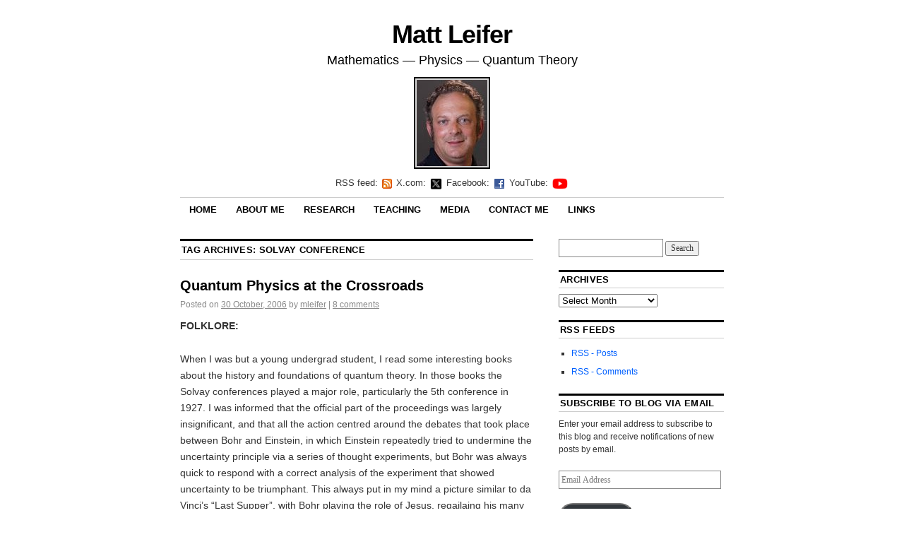

--- FILE ---
content_type: text/html; charset=UTF-8
request_url: https://mattleifer.info/tag/solvay-conference/
body_size: 14775
content:
<!DOCTYPE html>
<!--[if IE 6]>
<html id="ie6" lang="en-US">
<![endif]-->
<!--[if (gt IE 6) | (!IE)]><!-->
<html lang="en-US">
<!--<![endif]-->
<head>
<meta charset="UTF-8" />
<title>Solvay Conference | Matt LeiferMatt Leifer</title>
<link rel="profile" href="http://gmpg.org/xfn/11" />
<link rel="stylesheet" type="text/css" media="all" href="https://mattleifer.info/wordpress/wp-content/themes/coraline-child/style.css" />
<link rel="pingback" href="https://mattleifer.info/wordpress/xmlrpc.php" />
<meta name='robots' content='max-image-preview:large' />
	<style>img:is([sizes="auto" i], [sizes^="auto," i]) { contain-intrinsic-size: 3000px 1500px }</style>
	
<script type='text/x-mathjax-config'>
MathJax.Hub.Config({tex2jax: {inlineMath: [['\\(','\\)']]}});
</script>
<!-- Jetpack Site Verification Tags -->
<meta name="google-site-verification" content="DLAJHMnVPlZ86Bs_PHxi-vyMiIDQne0wVa5bIlHM5V8" />
<meta name="msvalidate.01" content="A571400AD57C5915FF8EEE34114E4695" />
<meta name="p:domain_verify" content="12ada15f05510da338f2e1acaec28311" />
<link rel='dns-prefetch' href='//cdn.jsdelivr.net' />
<link rel='dns-prefetch' href='//secure.gravatar.com' />
<link rel='dns-prefetch' href='//stats.wp.com' />
<link rel='dns-prefetch' href='//jetpack.wordpress.com' />
<link rel='dns-prefetch' href='//s0.wp.com' />
<link rel='dns-prefetch' href='//public-api.wordpress.com' />
<link rel='dns-prefetch' href='//0.gravatar.com' />
<link rel='dns-prefetch' href='//1.gravatar.com' />
<link rel='dns-prefetch' href='//2.gravatar.com' />
<link rel="alternate" type="application/rss+xml" title="Matt Leifer &raquo; Feed" href="https://mattleifer.info/feed/" />
<link rel="alternate" type="application/rss+xml" title="Matt Leifer &raquo; Comments Feed" href="https://mattleifer.info/comments/feed/" />
<link rel="alternate" type="application/rss+xml" title="Matt Leifer &raquo; Solvay Conference Tag Feed" href="https://mattleifer.info/tag/solvay-conference/feed/" />
<script type="text/javascript">
/* <![CDATA[ */
window._wpemojiSettings = {"baseUrl":"https:\/\/s.w.org\/images\/core\/emoji\/15.0.3\/72x72\/","ext":".png","svgUrl":"https:\/\/s.w.org\/images\/core\/emoji\/15.0.3\/svg\/","svgExt":".svg","source":{"concatemoji":"https:\/\/mattleifer.info\/wordpress\/wp-includes\/js\/wp-emoji-release.min.js?ver=6.7.4"}};
/*! This file is auto-generated */
!function(i,n){var o,s,e;function c(e){try{var t={supportTests:e,timestamp:(new Date).valueOf()};sessionStorage.setItem(o,JSON.stringify(t))}catch(e){}}function p(e,t,n){e.clearRect(0,0,e.canvas.width,e.canvas.height),e.fillText(t,0,0);var t=new Uint32Array(e.getImageData(0,0,e.canvas.width,e.canvas.height).data),r=(e.clearRect(0,0,e.canvas.width,e.canvas.height),e.fillText(n,0,0),new Uint32Array(e.getImageData(0,0,e.canvas.width,e.canvas.height).data));return t.every(function(e,t){return e===r[t]})}function u(e,t,n){switch(t){case"flag":return n(e,"\ud83c\udff3\ufe0f\u200d\u26a7\ufe0f","\ud83c\udff3\ufe0f\u200b\u26a7\ufe0f")?!1:!n(e,"\ud83c\uddfa\ud83c\uddf3","\ud83c\uddfa\u200b\ud83c\uddf3")&&!n(e,"\ud83c\udff4\udb40\udc67\udb40\udc62\udb40\udc65\udb40\udc6e\udb40\udc67\udb40\udc7f","\ud83c\udff4\u200b\udb40\udc67\u200b\udb40\udc62\u200b\udb40\udc65\u200b\udb40\udc6e\u200b\udb40\udc67\u200b\udb40\udc7f");case"emoji":return!n(e,"\ud83d\udc26\u200d\u2b1b","\ud83d\udc26\u200b\u2b1b")}return!1}function f(e,t,n){var r="undefined"!=typeof WorkerGlobalScope&&self instanceof WorkerGlobalScope?new OffscreenCanvas(300,150):i.createElement("canvas"),a=r.getContext("2d",{willReadFrequently:!0}),o=(a.textBaseline="top",a.font="600 32px Arial",{});return e.forEach(function(e){o[e]=t(a,e,n)}),o}function t(e){var t=i.createElement("script");t.src=e,t.defer=!0,i.head.appendChild(t)}"undefined"!=typeof Promise&&(o="wpEmojiSettingsSupports",s=["flag","emoji"],n.supports={everything:!0,everythingExceptFlag:!0},e=new Promise(function(e){i.addEventListener("DOMContentLoaded",e,{once:!0})}),new Promise(function(t){var n=function(){try{var e=JSON.parse(sessionStorage.getItem(o));if("object"==typeof e&&"number"==typeof e.timestamp&&(new Date).valueOf()<e.timestamp+604800&&"object"==typeof e.supportTests)return e.supportTests}catch(e){}return null}();if(!n){if("undefined"!=typeof Worker&&"undefined"!=typeof OffscreenCanvas&&"undefined"!=typeof URL&&URL.createObjectURL&&"undefined"!=typeof Blob)try{var e="postMessage("+f.toString()+"("+[JSON.stringify(s),u.toString(),p.toString()].join(",")+"));",r=new Blob([e],{type:"text/javascript"}),a=new Worker(URL.createObjectURL(r),{name:"wpTestEmojiSupports"});return void(a.onmessage=function(e){c(n=e.data),a.terminate(),t(n)})}catch(e){}c(n=f(s,u,p))}t(n)}).then(function(e){for(var t in e)n.supports[t]=e[t],n.supports.everything=n.supports.everything&&n.supports[t],"flag"!==t&&(n.supports.everythingExceptFlag=n.supports.everythingExceptFlag&&n.supports[t]);n.supports.everythingExceptFlag=n.supports.everythingExceptFlag&&!n.supports.flag,n.DOMReady=!1,n.readyCallback=function(){n.DOMReady=!0}}).then(function(){return e}).then(function(){var e;n.supports.everything||(n.readyCallback(),(e=n.source||{}).concatemoji?t(e.concatemoji):e.wpemoji&&e.twemoji&&(t(e.twemoji),t(e.wpemoji)))}))}((window,document),window._wpemojiSettings);
/* ]]> */
</script>
<link rel='stylesheet' id='dashicons-css' href='https://mattleifer.info/wordpress/wp-includes/css/dashicons.min.css?ver=6.7.4' type='text/css' media='all' />
<link rel='stylesheet' id='thickbox-css' href='https://mattleifer.info/wordpress/wp-includes/js/thickbox/thickbox.css?ver=6.7.4' type='text/css' media='all' />
<link rel='stylesheet' id='colorboxstyle-css' href='https://mattleifer.info/wordpress/wp-content/plugins/link-library/colorbox/colorbox.css?ver=6.7.4' type='text/css' media='all' />
<style id='wp-emoji-styles-inline-css' type='text/css'>

	img.wp-smiley, img.emoji {
		display: inline !important;
		border: none !important;
		box-shadow: none !important;
		height: 1em !important;
		width: 1em !important;
		margin: 0 0.07em !important;
		vertical-align: -0.1em !important;
		background: none !important;
		padding: 0 !important;
	}
</style>
<link rel='stylesheet' id='wp-block-library-css' href='https://mattleifer.info/wordpress/wp-includes/css/dist/block-library/style.min.css?ver=6.7.4' type='text/css' media='all' />
<link rel='stylesheet' id='mediaelement-css' href='https://mattleifer.info/wordpress/wp-includes/js/mediaelement/mediaelementplayer-legacy.min.css?ver=4.2.17' type='text/css' media='all' />
<link rel='stylesheet' id='wp-mediaelement-css' href='https://mattleifer.info/wordpress/wp-includes/js/mediaelement/wp-mediaelement.min.css?ver=6.7.4' type='text/css' media='all' />
<style id='jetpack-sharing-buttons-style-inline-css' type='text/css'>
.jetpack-sharing-buttons__services-list{display:flex;flex-direction:row;flex-wrap:wrap;gap:0;list-style-type:none;margin:5px;padding:0}.jetpack-sharing-buttons__services-list.has-small-icon-size{font-size:12px}.jetpack-sharing-buttons__services-list.has-normal-icon-size{font-size:16px}.jetpack-sharing-buttons__services-list.has-large-icon-size{font-size:24px}.jetpack-sharing-buttons__services-list.has-huge-icon-size{font-size:36px}@media print{.jetpack-sharing-buttons__services-list{display:none!important}}.editor-styles-wrapper .wp-block-jetpack-sharing-buttons{gap:0;padding-inline-start:0}ul.jetpack-sharing-buttons__services-list.has-background{padding:1.25em 2.375em}
</style>
<style id='classic-theme-styles-inline-css' type='text/css'>
/*! This file is auto-generated */
.wp-block-button__link{color:#fff;background-color:#32373c;border-radius:9999px;box-shadow:none;text-decoration:none;padding:calc(.667em + 2px) calc(1.333em + 2px);font-size:1.125em}.wp-block-file__button{background:#32373c;color:#fff;text-decoration:none}
</style>
<style id='global-styles-inline-css' type='text/css'>
:root{--wp--preset--aspect-ratio--square: 1;--wp--preset--aspect-ratio--4-3: 4/3;--wp--preset--aspect-ratio--3-4: 3/4;--wp--preset--aspect-ratio--3-2: 3/2;--wp--preset--aspect-ratio--2-3: 2/3;--wp--preset--aspect-ratio--16-9: 16/9;--wp--preset--aspect-ratio--9-16: 9/16;--wp--preset--color--black: #000000;--wp--preset--color--cyan-bluish-gray: #abb8c3;--wp--preset--color--white: #ffffff;--wp--preset--color--pale-pink: #f78da7;--wp--preset--color--vivid-red: #cf2e2e;--wp--preset--color--luminous-vivid-orange: #ff6900;--wp--preset--color--luminous-vivid-amber: #fcb900;--wp--preset--color--light-green-cyan: #7bdcb5;--wp--preset--color--vivid-green-cyan: #00d084;--wp--preset--color--pale-cyan-blue: #8ed1fc;--wp--preset--color--vivid-cyan-blue: #0693e3;--wp--preset--color--vivid-purple: #9b51e0;--wp--preset--gradient--vivid-cyan-blue-to-vivid-purple: linear-gradient(135deg,rgba(6,147,227,1) 0%,rgb(155,81,224) 100%);--wp--preset--gradient--light-green-cyan-to-vivid-green-cyan: linear-gradient(135deg,rgb(122,220,180) 0%,rgb(0,208,130) 100%);--wp--preset--gradient--luminous-vivid-amber-to-luminous-vivid-orange: linear-gradient(135deg,rgba(252,185,0,1) 0%,rgba(255,105,0,1) 100%);--wp--preset--gradient--luminous-vivid-orange-to-vivid-red: linear-gradient(135deg,rgba(255,105,0,1) 0%,rgb(207,46,46) 100%);--wp--preset--gradient--very-light-gray-to-cyan-bluish-gray: linear-gradient(135deg,rgb(238,238,238) 0%,rgb(169,184,195) 100%);--wp--preset--gradient--cool-to-warm-spectrum: linear-gradient(135deg,rgb(74,234,220) 0%,rgb(151,120,209) 20%,rgb(207,42,186) 40%,rgb(238,44,130) 60%,rgb(251,105,98) 80%,rgb(254,248,76) 100%);--wp--preset--gradient--blush-light-purple: linear-gradient(135deg,rgb(255,206,236) 0%,rgb(152,150,240) 100%);--wp--preset--gradient--blush-bordeaux: linear-gradient(135deg,rgb(254,205,165) 0%,rgb(254,45,45) 50%,rgb(107,0,62) 100%);--wp--preset--gradient--luminous-dusk: linear-gradient(135deg,rgb(255,203,112) 0%,rgb(199,81,192) 50%,rgb(65,88,208) 100%);--wp--preset--gradient--pale-ocean: linear-gradient(135deg,rgb(255,245,203) 0%,rgb(182,227,212) 50%,rgb(51,167,181) 100%);--wp--preset--gradient--electric-grass: linear-gradient(135deg,rgb(202,248,128) 0%,rgb(113,206,126) 100%);--wp--preset--gradient--midnight: linear-gradient(135deg,rgb(2,3,129) 0%,rgb(40,116,252) 100%);--wp--preset--font-size--small: 13px;--wp--preset--font-size--medium: 20px;--wp--preset--font-size--large: 36px;--wp--preset--font-size--x-large: 42px;--wp--preset--spacing--20: 0.44rem;--wp--preset--spacing--30: 0.67rem;--wp--preset--spacing--40: 1rem;--wp--preset--spacing--50: 1.5rem;--wp--preset--spacing--60: 2.25rem;--wp--preset--spacing--70: 3.38rem;--wp--preset--spacing--80: 5.06rem;--wp--preset--shadow--natural: 6px 6px 9px rgba(0, 0, 0, 0.2);--wp--preset--shadow--deep: 12px 12px 50px rgba(0, 0, 0, 0.4);--wp--preset--shadow--sharp: 6px 6px 0px rgba(0, 0, 0, 0.2);--wp--preset--shadow--outlined: 6px 6px 0px -3px rgba(255, 255, 255, 1), 6px 6px rgba(0, 0, 0, 1);--wp--preset--shadow--crisp: 6px 6px 0px rgba(0, 0, 0, 1);}:where(.is-layout-flex){gap: 0.5em;}:where(.is-layout-grid){gap: 0.5em;}body .is-layout-flex{display: flex;}.is-layout-flex{flex-wrap: wrap;align-items: center;}.is-layout-flex > :is(*, div){margin: 0;}body .is-layout-grid{display: grid;}.is-layout-grid > :is(*, div){margin: 0;}:where(.wp-block-columns.is-layout-flex){gap: 2em;}:where(.wp-block-columns.is-layout-grid){gap: 2em;}:where(.wp-block-post-template.is-layout-flex){gap: 1.25em;}:where(.wp-block-post-template.is-layout-grid){gap: 1.25em;}.has-black-color{color: var(--wp--preset--color--black) !important;}.has-cyan-bluish-gray-color{color: var(--wp--preset--color--cyan-bluish-gray) !important;}.has-white-color{color: var(--wp--preset--color--white) !important;}.has-pale-pink-color{color: var(--wp--preset--color--pale-pink) !important;}.has-vivid-red-color{color: var(--wp--preset--color--vivid-red) !important;}.has-luminous-vivid-orange-color{color: var(--wp--preset--color--luminous-vivid-orange) !important;}.has-luminous-vivid-amber-color{color: var(--wp--preset--color--luminous-vivid-amber) !important;}.has-light-green-cyan-color{color: var(--wp--preset--color--light-green-cyan) !important;}.has-vivid-green-cyan-color{color: var(--wp--preset--color--vivid-green-cyan) !important;}.has-pale-cyan-blue-color{color: var(--wp--preset--color--pale-cyan-blue) !important;}.has-vivid-cyan-blue-color{color: var(--wp--preset--color--vivid-cyan-blue) !important;}.has-vivid-purple-color{color: var(--wp--preset--color--vivid-purple) !important;}.has-black-background-color{background-color: var(--wp--preset--color--black) !important;}.has-cyan-bluish-gray-background-color{background-color: var(--wp--preset--color--cyan-bluish-gray) !important;}.has-white-background-color{background-color: var(--wp--preset--color--white) !important;}.has-pale-pink-background-color{background-color: var(--wp--preset--color--pale-pink) !important;}.has-vivid-red-background-color{background-color: var(--wp--preset--color--vivid-red) !important;}.has-luminous-vivid-orange-background-color{background-color: var(--wp--preset--color--luminous-vivid-orange) !important;}.has-luminous-vivid-amber-background-color{background-color: var(--wp--preset--color--luminous-vivid-amber) !important;}.has-light-green-cyan-background-color{background-color: var(--wp--preset--color--light-green-cyan) !important;}.has-vivid-green-cyan-background-color{background-color: var(--wp--preset--color--vivid-green-cyan) !important;}.has-pale-cyan-blue-background-color{background-color: var(--wp--preset--color--pale-cyan-blue) !important;}.has-vivid-cyan-blue-background-color{background-color: var(--wp--preset--color--vivid-cyan-blue) !important;}.has-vivid-purple-background-color{background-color: var(--wp--preset--color--vivid-purple) !important;}.has-black-border-color{border-color: var(--wp--preset--color--black) !important;}.has-cyan-bluish-gray-border-color{border-color: var(--wp--preset--color--cyan-bluish-gray) !important;}.has-white-border-color{border-color: var(--wp--preset--color--white) !important;}.has-pale-pink-border-color{border-color: var(--wp--preset--color--pale-pink) !important;}.has-vivid-red-border-color{border-color: var(--wp--preset--color--vivid-red) !important;}.has-luminous-vivid-orange-border-color{border-color: var(--wp--preset--color--luminous-vivid-orange) !important;}.has-luminous-vivid-amber-border-color{border-color: var(--wp--preset--color--luminous-vivid-amber) !important;}.has-light-green-cyan-border-color{border-color: var(--wp--preset--color--light-green-cyan) !important;}.has-vivid-green-cyan-border-color{border-color: var(--wp--preset--color--vivid-green-cyan) !important;}.has-pale-cyan-blue-border-color{border-color: var(--wp--preset--color--pale-cyan-blue) !important;}.has-vivid-cyan-blue-border-color{border-color: var(--wp--preset--color--vivid-cyan-blue) !important;}.has-vivid-purple-border-color{border-color: var(--wp--preset--color--vivid-purple) !important;}.has-vivid-cyan-blue-to-vivid-purple-gradient-background{background: var(--wp--preset--gradient--vivid-cyan-blue-to-vivid-purple) !important;}.has-light-green-cyan-to-vivid-green-cyan-gradient-background{background: var(--wp--preset--gradient--light-green-cyan-to-vivid-green-cyan) !important;}.has-luminous-vivid-amber-to-luminous-vivid-orange-gradient-background{background: var(--wp--preset--gradient--luminous-vivid-amber-to-luminous-vivid-orange) !important;}.has-luminous-vivid-orange-to-vivid-red-gradient-background{background: var(--wp--preset--gradient--luminous-vivid-orange-to-vivid-red) !important;}.has-very-light-gray-to-cyan-bluish-gray-gradient-background{background: var(--wp--preset--gradient--very-light-gray-to-cyan-bluish-gray) !important;}.has-cool-to-warm-spectrum-gradient-background{background: var(--wp--preset--gradient--cool-to-warm-spectrum) !important;}.has-blush-light-purple-gradient-background{background: var(--wp--preset--gradient--blush-light-purple) !important;}.has-blush-bordeaux-gradient-background{background: var(--wp--preset--gradient--blush-bordeaux) !important;}.has-luminous-dusk-gradient-background{background: var(--wp--preset--gradient--luminous-dusk) !important;}.has-pale-ocean-gradient-background{background: var(--wp--preset--gradient--pale-ocean) !important;}.has-electric-grass-gradient-background{background: var(--wp--preset--gradient--electric-grass) !important;}.has-midnight-gradient-background{background: var(--wp--preset--gradient--midnight) !important;}.has-small-font-size{font-size: var(--wp--preset--font-size--small) !important;}.has-medium-font-size{font-size: var(--wp--preset--font-size--medium) !important;}.has-large-font-size{font-size: var(--wp--preset--font-size--large) !important;}.has-x-large-font-size{font-size: var(--wp--preset--font-size--x-large) !important;}
:where(.wp-block-post-template.is-layout-flex){gap: 1.25em;}:where(.wp-block-post-template.is-layout-grid){gap: 1.25em;}
:where(.wp-block-columns.is-layout-flex){gap: 2em;}:where(.wp-block-columns.is-layout-grid){gap: 2em;}
:root :where(.wp-block-pullquote){font-size: 1.5em;line-height: 1.6;}
</style>
<link rel='stylesheet' id='contact-form-7-css' href='https://mattleifer.info/wordpress/wp-content/plugins/contact-form-7/includes/css/styles.css?ver=6.1.4' type='text/css' media='all' />
<link rel='stylesheet' id='thumbs_rating_styles-css' href='https://mattleifer.info/wordpress/wp-content/plugins/link-library/upvote-downvote/css/style.css?ver=1.0.0' type='text/css' media='all' />
<link rel='stylesheet' id='coraline-css' href='https://mattleifer.info/wordpress/wp-content/themes/coraline-child/style.css?ver=6.7.4' type='text/css' media='all' />
<link rel='stylesheet' id='jetpack-subscriptions-css' href='https://mattleifer.info/wordpress/wp-content/plugins/jetpack/_inc/build/subscriptions/subscriptions.min.css?ver=15.4' type='text/css' media='all' />
<script type="text/javascript" src="https://mattleifer.info/wordpress/wp-includes/js/jquery/jquery.min.js?ver=3.7.1" id="jquery-core-js"></script>
<script type="text/javascript" src="https://mattleifer.info/wordpress/wp-includes/js/jquery/jquery-migrate.min.js?ver=3.4.1" id="jquery-migrate-js"></script>
<script type="text/javascript" src="https://mattleifer.info/wordpress/wp-content/plugins/link-library/colorbox/jquery.colorbox-min.js?ver=1.3.9" id="colorbox-js"></script>
<script type="text/javascript" id="thumbs_rating_scripts-js-extra">
/* <![CDATA[ */
var thumbs_rating_ajax = {"ajax_url":"https:\/\/mattleifer.info\/wordpress\/wp-admin\/admin-ajax.php","nonce":"c0b533eccc"};
/* ]]> */
</script>
<script type="text/javascript" src="https://mattleifer.info/wordpress/wp-content/plugins/link-library/upvote-downvote/js/general.js?ver=4.0.1" id="thumbs_rating_scripts-js"></script>
<link rel="https://api.w.org/" href="https://mattleifer.info/wp-json/" /><link rel="alternate" title="JSON" type="application/json" href="https://mattleifer.info/wp-json/wp/v2/tags/96" /><link rel="EditURI" type="application/rsd+xml" title="RSD" href="https://mattleifer.info/wordpress/xmlrpc.php?rsd" />
<meta name="generator" content="WordPress 6.7.4" />

<!-- teachPress -->
<script type="text/javascript" src="https://mattleifer.info/wordpress/wp-content/plugins/teachpress/js/frontend.js?ver=9.0.9"></script>
<link type="text/css" href="https://mattleifer.info/wordpress/wp-content/plugins/teachpress/styles/teachpress_front.css?ver=9.0.9" rel="stylesheet" />
<!-- END teachPress -->
	<style>img#wpstats{display:none}</style>
		
<!-- Jetpack Open Graph Tags -->
<meta property="og:type" content="website" />
<meta property="og:title" content="Solvay Conference &#8211; Matt Leifer" />
<meta property="og:url" content="https://mattleifer.info/tag/solvay-conference/" />
<meta property="og:site_name" content="Matt Leifer" />
<meta property="og:image" content="https://s0.wp.com/i/blank.jpg" />
<meta property="og:image:width" content="200" />
<meta property="og:image:height" content="200" />
<meta property="og:image:alt" content="" />
<meta property="og:locale" content="en_US" />

<!-- End Jetpack Open Graph Tags -->
</head>

<body class="archive tag tag-solvay-conference tag-96 two-column content-sidebar">
<div id="container" class="hfeed">
	<div id="header">
		<div id="masthead" role="banner">
						<div id="site-title">
				<span>
					<a href="https://mattleifer.info/" title="Matt Leifer" rel="home">Matt Leifer</a>
				</span>
			</div>
			<div id="site-description">Mathematics &#8212; Physics &#8212; Quantum Theory</div>
			<img src="https://mattleifer.info/wordpress/wp-content/themes/coraline-child/images/mewebsite2024small.jpg" />
			
                    <div id="social-links">
                        RSS feed: <a href="http://feeds.feedburner.com/MattLeifer"><img src="https://mattleifer.info/wordpress/wp-content/themes/coraline-child/images/feed-icon.png" title="RSS feed" alt="RSS feed"/></a>
                        X.com: <a href="https://x.com/mattleifer"><img src="https://mattleifer.info/wordpress/wp-content/themes/coraline-child/images/twitter_x-icon.png" title="X.com/mattleifer" alt="X.com/mattleifer"/></a>
                        Facebook: <a href="http://www.facebook.com/mattleifer"><img src="https://mattleifer.info/wordpress/wp-content/themes/coraline-child/images/facebook-icon.png" title="Facebook profile" alt="Facebook profile"/></a>
                        YouTube: <a href="https://www.youtube.com/@MatthewLeifer"><img src="https://mattleifer.info/wordpress/wp-content/themes/coraline-child/images/youtube-icon.png" title="YouTube Channel" alt="YouTube Channel"/></a>
                    </div> <!-- #social-links -->

		</div><!-- #masthead -->

		<div id="access" role="navigation">
		  			<div class="skip-link screen-reader-text"><a href="#content" title="Skip to content">Skip to content</a></div>
						<div class="menu-header"><ul id="menu-main-navigation" class="menu"><li id="menu-item-17031" class="menu-item menu-item-type-custom menu-item-object-custom menu-item-home menu-item-17031"><a href="http://mattleifer.info/">Home</a></li>
<li id="menu-item-17032" class="menu-item menu-item-type-post_type menu-item-object-page menu-item-17032"><a href="https://mattleifer.info/about-me/">About Me</a></li>
<li id="menu-item-17035" class="menu-item menu-item-type-post_type menu-item-object-page menu-item-has-children menu-item-17035"><a href="https://mattleifer.info/research/">Research</a>
<ul class="sub-menu">
	<li id="menu-item-17033" class="menu-item menu-item-type-post_type menu-item-object-page menu-item-17033"><a href="https://mattleifer.info/research/publications/">Publications</a></li>
	<li id="menu-item-17036" class="menu-item menu-item-type-post_type menu-item-object-page menu-item-17036"><a href="https://mattleifer.info/research/talk-slides/">Talks</a></li>
	<li id="menu-item-26248" class="menu-item menu-item-type-post_type menu-item-object-page menu-item-26248"><a href="https://mattleifer.info/research/leifer-research-group/">Leifer Research Group</a></li>
	<li id="menu-item-17037" class="menu-item menu-item-type-post_type menu-item-object-page menu-item-17037"><a href="https://mattleifer.info/research/students-and-collaborators/">Collaborators</a></li>
	<li id="menu-item-17039" class="menu-item menu-item-type-post_type menu-item-object-page menu-item-17039"><a href="https://mattleifer.info/code/">Code</a></li>
</ul>
</li>
<li id="menu-item-17038" class="menu-item menu-item-type-post_type menu-item-object-page menu-item-has-children menu-item-17038"><a href="https://mattleifer.info/teaching/">Teaching</a>
<ul class="sub-menu">
	<li id="menu-item-19921" class="menu-item menu-item-type-post_type menu-item-object-page menu-item-19921"><a href="https://mattleifer.info/teaching/phys453-lecture-slides/">PHYS453 Lecture Slides</a></li>
</ul>
</li>
<li id="menu-item-19627" class="menu-item menu-item-type-post_type menu-item-object-page menu-item-19627"><a href="https://mattleifer.info/media/">Media</a></li>
<li id="menu-item-17041" class="menu-item menu-item-type-post_type menu-item-object-page menu-item-17041"><a href="https://mattleifer.info/contact-me/">Contact Me</a></li>
<li id="menu-item-17042" class="menu-item menu-item-type-post_type menu-item-object-page menu-item-has-children menu-item-17042"><a href="https://mattleifer.info/links/">Links</a>
<ul class="sub-menu">
	<li id="menu-item-17290" class="menu-item menu-item-type-post_type menu-item-object-page menu-item-17290"><a href="https://mattleifer.info/links/more-about-me/">More About Me</a></li>
	<li id="menu-item-17276" class="menu-item menu-item-type-post_type menu-item-object-page menu-item-17276"><a href="https://mattleifer.info/links/blogroll/">Blogroll</a></li>
	<li id="menu-item-17285" class="menu-item menu-item-type-post_type menu-item-object-page menu-item-17285"><a href="https://mattleifer.info/links/resources-for-researchers/">Resources for Researchers</a></li>
	<li id="menu-item-17040" class="menu-item menu-item-type-post_type menu-item-object-page menu-item-17040"><a href="https://mattleifer.info/links/quantum-foundations/">Quantum Foundations Resources</a></li>
</ul>
</li>
</ul></div>		</div><!-- #access -->

		<div id="branding">
					</div><!-- #branding -->
	</div><!-- #header -->

	<div id="content-box">

<div id="content-container">
	<div id="content" role="main">

		<h1 class="page-title">Tag Archives: <span>Solvay Conference</span></h1>

		




			<div id="post-33" class="post-33 post type-post status-publish format-standard hentry category-quantum-quandaries tag-books tag-history tag-quantum tag-solvay-conference">
			<h2 class="entry-title"><a href="https://mattleifer.info/2006/10/30/quantum-physics-at-the-crossroads/" rel="bookmark">Quantum Physics at the Crossroads</a></h2>

			<div class="entry-meta">
				<span class="meta-prep meta-prep-author">Posted on</span> <a href="https://mattleifer.info/2006/10/30/quantum-physics-at-the-crossroads/" title="7:05 am" rel="bookmark"><span class="entry-date">30 October, 2006</span></a> <span class="by-author"><span class="sep">by</span> <span class="author vcard"><a class="url fn n" href="https://mattleifer.info/author/mleifer/" title="View all posts by mleifer" rel="author">mleifer</a></span> </span><span class="comments-link"><span class="meta-sep">|</span> <a href="https://mattleifer.info/2006/10/30/quantum-physics-at-the-crossroads/#comments">8 comments</a></span>
			</div><!-- .entry-meta -->

				<div class="entry-content">
				<p><strong>FOLKLORE:</strong></p>
<p>When I was but a young undergrad student, I read some interesting books about the history and foundations of quantum theory.  In those books the Solvay conferences played a major role, particularly the 5th conference in 1927.  I was informed that the official part of the proceedings was largely insignificant, and that all the action centred around the debates that took place between Bohr and Einstein, in which Einstein repeatedly tried to undermine the uncertainty principle via a series of thought experiments, but Bohr was always quick to respond with a correct analysis of the experiment that showed uncertainty to be triumphant.  This always put in my mind a picture similar to da Vinci&#8217;s &#8220;Last Supper&#8221;, with Bohr playing the role of Jesus, regailaing his many disciples with the moral parable of the day over dinner.</p>
<p>Another piece of folklore concerns the Ph.D. thesis of one Prince Louis de Broglie.  This contained the famous de Broglie relation that gives the wavelength of the waves to be associated with matter particles.  The story goes that the thesis was on the verge of being rejected, but was saved by Einstein&#8217;s recommendation, who was the only person to recognize the deep significance of the relation.  As the story is told, it is hardly surprising, because the contents of the rest of the thesis is never explained.  One is left to imagine a document that could only have been about 10 pages long, which intrroduces the relation and then explains some of its consequences.  That may seem stong enough for a very good Phys. Rev. article, but is hardly enough to warrant a Ph.D.</p>
<p><strong>LIFE:</strong></p>
<p>Since those distant days of my youth, I have attended many a physics conference myself.  I now recognise that it is the general rule, almost without exception, that the participants regard the discussions they have outside the talks as being much more important and interesting than anything that was said in the talks themselves.  This rule holds regardless of the actual inherent interest of the topics under discussion.  In fact, it is quite common to find some of the older participants banging on about some Hamiltonian they wrote down in the 1970s, whereas the young guns are talking about something genuinely new and interesting, the significance of which is not understood by the older guys yet.  It is also extremely unlikely to find the entire group of conference participants, however small that group may be, listening in rapt attention to the discussion of just two people over dinner (if only because there are simply some groups of people who don&#8217;t get on with each other, and others who are more interested in going to the pub), and it is equally unlikely that that conversation represents the only interesting thing going on at the conference.</p>
<p>Also, it goes without saying really that I don&#8217;t know of anyone who got their Ph.D. for a 10 page paper, however great the idea contained therein happens to be.<br />
<strong>REALITY:<br />
</strong><br />
Currently, I am about half way through reading <a href="http://www.arxiv.org/abs/quant-ph/0609184">&#8220;Quantum Theory at the Crossroads&#8221;</a>, the new book by Bacciagaluppi and Valentini about the 1927 Solvay conference.  The second half of the book is an English translation of the proceedings, but equally interesting is the new analysis of the conference discussions from a modern point of view, contained in the first half.  Here are some things I found particularly interesting.</p>
<p>&#8211; The only witnesses to the famous Bohr-Einstein debates were Heisenberg and Ehrenfest.  The usuall account of these debates comes directly from an article written by Bohr many years after the conference took place.  Heisenberg roughly confirms the account, also in recollections written many years later.  The only account written shortly after the conference is a letter written by Ehrenfest, which seems to confirm that Bohr was triumphant in the debates, but gives no details.</p>
<p>&#8211; Bacciagaluppi and Valentini argue that it is highly unlikely that Einstein&#8217;s main target was the uncertainty relations.  This is because, outside of Bohr&#8217;s account of the conference discussions, Einstein hardly mentions the uncertainty relations as a point of concern in any of his correspondence or published works.  Instead, they argue, it is likely that he was trying to get at the point that the concept of separability was incompatible with quantum theory, which was later crystallized in the EPR argument.  In fact, Einstein gives an argument in this direction also in the published general discsussion at the conference.  It seems likely that Bohr missed this point, just as he seemed to miss the point years later in his published response to the EPR argument.</p>
<p>&#8211; At the time of the conference, the consolidation of quantum theory was far from complete.  Three approaches were discussed in the talks: de Broglie&#8217;s pilot wave theory, Schrödinger&#8217;s  wave mechanics and Heisenberg&#8217;s matrix mechanics (with additions by Born).  Despite the fact that &#8220;equivalence proofs&#8221; between wave and matrix mechanics had been published at the time of the conference, they were treated as distinct theories, which could potentially make different predictions.  This is because, at the time, Schrödinger did not accept Born&#8217;s statistical hypothesis for wave mechanics, which was not yet formulated for arbitrary observables in any case.  Also, Heisenberg and Born did not accept the fundamental significance of the time-dependent Schrödinger equation, and still clung to a view of matrix meachanics as describing the transition probabilities for systems always to be thought of as being in definite stationary states.  In fact, it seems that the only person at the conference who presented something that we would now regard as being empirically equivalent to modern quantum theory was de Broglie.<br />
&#8211; This was not recognized at the conference, partly because de Broglie did not realize that one sometimes has to treat the apparatus as a quantum system in pilot wave theory in order to get equivalence with standard quantum theory.  Also, there was as yet desciption of spin within de Broglie&#8217;s theory, but on the other hand this same objection could be levelled at wave mechanics.  Finally, de Broglie himself regarded the theory as provisional, since it was not relativistic and involved waves in configuration space rather than ordinary 3d space.  He placed great significance on ideas for a better theory, which were far from complete at the time of the presentation.</p>
<p>&#8211; Schrödinger emphasizes that de Broglie&#8217;s work was a major inspiration for his wave equation.  In particular, de Broglie&#8217;s idea of unifying the variational principles of Newtonian mechanics with those of geometrical optics, was used in the derivation of the equation.</p>
<p>&#8211; de Broglie presented his pilot-wave theory for multiparticle systems, not just for single particles as is commonly thought.</p>
<p>In light of this and other arguments, Bacciagaluppi and Valentini argue that the time is ripe for a revision of the usual textbook history of quantum mechanics, and in particular of de Broglie&#8217;s contribution .  Those who believe that the history of science should be written with the same objective standards that we hope to uphold for science itself, rather than simply being written by the victors, are well-advised to read this book.</p>
							</div><!-- .entry-content -->
	
			<div class="entry-info">
					<p class="comments-link"><a href="https://mattleifer.info/2006/10/30/quantum-physics-at-the-crossroads/#comments">8 Comments</a></p>
									<p class="cat-links">
						<span class="entry-info-prep entry-info-prep-cat-links">Posted in</span> <a href="https://mattleifer.info/category/quantum-quandaries/" rel="category tag">Quantum Quandaries</a>					</p>
													<p class="tag-links">
						<span class="entry-info-prep entry-info-prep-tag-links">Tagged</span> <a href="https://mattleifer.info/tag/books/" rel="tag">books</a>, <a href="https://mattleifer.info/tag/history/" rel="tag">history</a>, <a href="https://mattleifer.info/tag/quantum/" rel="tag">quantum</a>, <a href="https://mattleifer.info/tag/solvay-conference/" rel="tag">Solvay Conference</a>					</p>
											</div><!-- .entry-info -->
		</div><!-- #post-## -->

		
	

	</div><!-- #content -->
</div><!-- #content-container -->


		
		<div id="primary" class="widget-area" role="complementary">
					<ul class="xoxo">

			<li id="search-2" class="widget-container widget_search"><form role="search" method="get" id="searchform" class="searchform" action="https://mattleifer.info/">
				<div>
					<label class="screen-reader-text" for="s">Search for:</label>
					<input type="text" value="" name="s" id="s" />
					<input type="submit" id="searchsubmit" value="Search" />
				</div>
			</form></li><li id="archives-2" class="widget-container widget_archive"><h3 class="widget-title">Archives</h3>		<label class="screen-reader-text" for="archives-dropdown-2">Archives</label>
		<select id="archives-dropdown-2" name="archive-dropdown">
			
			<option value="">Select Month</option>
				<option value='https://mattleifer.info/2025/03/'> March 2025 &nbsp;(1)</option>
	<option value='https://mattleifer.info/2024/10/'> October 2024 &nbsp;(1)</option>
	<option value='https://mattleifer.info/2020/10/'> October 2020 &nbsp;(1)</option>
	<option value='https://mattleifer.info/2020/08/'> August 2020 &nbsp;(1)</option>
	<option value='https://mattleifer.info/2020/03/'> March 2020 &nbsp;(1)</option>
	<option value='https://mattleifer.info/2019/02/'> February 2019 &nbsp;(1)</option>
	<option value='https://mattleifer.info/2018/12/'> December 2018 &nbsp;(1)</option>
	<option value='https://mattleifer.info/2018/09/'> September 2018 &nbsp;(1)</option>
	<option value='https://mattleifer.info/2018/01/'> January 2018 &nbsp;(1)</option>
	<option value='https://mattleifer.info/2017/11/'> November 2017 &nbsp;(1)</option>
	<option value='https://mattleifer.info/2017/10/'> October 2017 &nbsp;(1)</option>
	<option value='https://mattleifer.info/2016/11/'> November 2016 &nbsp;(1)</option>
	<option value='https://mattleifer.info/2015/06/'> June 2015 &nbsp;(1)</option>
	<option value='https://mattleifer.info/2015/05/'> May 2015 &nbsp;(1)</option>
	<option value='https://mattleifer.info/2015/04/'> April 2015 &nbsp;(1)</option>
	<option value='https://mattleifer.info/2014/11/'> November 2014 &nbsp;(1)</option>
	<option value='https://mattleifer.info/2014/10/'> October 2014 &nbsp;(1)</option>
	<option value='https://mattleifer.info/2014/05/'> May 2014 &nbsp;(1)</option>
	<option value='https://mattleifer.info/2014/04/'> April 2014 &nbsp;(1)</option>
	<option value='https://mattleifer.info/2014/03/'> March 2014 &nbsp;(1)</option>
	<option value='https://mattleifer.info/2014/02/'> February 2014 &nbsp;(1)</option>
	<option value='https://mattleifer.info/2014/01/'> January 2014 &nbsp;(1)</option>
	<option value='https://mattleifer.info/2013/11/'> November 2013 &nbsp;(1)</option>
	<option value='https://mattleifer.info/2013/10/'> October 2013 &nbsp;(1)</option>
	<option value='https://mattleifer.info/2013/09/'> September 2013 &nbsp;(2)</option>
	<option value='https://mattleifer.info/2013/07/'> July 2013 &nbsp;(1)</option>
	<option value='https://mattleifer.info/2013/06/'> June 2013 &nbsp;(2)</option>
	<option value='https://mattleifer.info/2013/05/'> May 2013 &nbsp;(1)</option>
	<option value='https://mattleifer.info/2013/04/'> April 2013 &nbsp;(1)</option>
	<option value='https://mattleifer.info/2013/03/'> March 2013 &nbsp;(1)</option>
	<option value='https://mattleifer.info/2013/02/'> February 2013 &nbsp;(1)</option>
	<option value='https://mattleifer.info/2013/01/'> January 2013 &nbsp;(1)</option>
	<option value='https://mattleifer.info/2012/11/'> November 2012 &nbsp;(1)</option>
	<option value='https://mattleifer.info/2012/10/'> October 2012 &nbsp;(1)</option>
	<option value='https://mattleifer.info/2012/09/'> September 2012 &nbsp;(2)</option>
	<option value='https://mattleifer.info/2012/08/'> August 2012 &nbsp;(1)</option>
	<option value='https://mattleifer.info/2012/07/'> July 2012 &nbsp;(1)</option>
	<option value='https://mattleifer.info/2012/06/'> June 2012 &nbsp;(1)</option>
	<option value='https://mattleifer.info/2012/05/'> May 2012 &nbsp;(1)</option>
	<option value='https://mattleifer.info/2012/04/'> April 2012 &nbsp;(3)</option>
	<option value='https://mattleifer.info/2012/02/'> February 2012 &nbsp;(2)</option>
	<option value='https://mattleifer.info/2011/11/'> November 2011 &nbsp;(1)</option>
	<option value='https://mattleifer.info/2011/08/'> August 2011 &nbsp;(1)</option>
	<option value='https://mattleifer.info/2010/12/'> December 2010 &nbsp;(1)</option>
	<option value='https://mattleifer.info/2010/11/'> November 2010 &nbsp;(3)</option>
	<option value='https://mattleifer.info/2010/10/'> October 2010 &nbsp;(1)</option>
	<option value='https://mattleifer.info/2010/09/'> September 2010 &nbsp;(3)</option>
	<option value='https://mattleifer.info/2009/07/'> July 2009 &nbsp;(2)</option>
	<option value='https://mattleifer.info/2009/03/'> March 2009 &nbsp;(1)</option>
	<option value='https://mattleifer.info/2008/04/'> April 2008 &nbsp;(1)</option>
	<option value='https://mattleifer.info/2007/12/'> December 2007 &nbsp;(1)</option>
	<option value='https://mattleifer.info/2007/11/'> November 2007 &nbsp;(6)</option>
	<option value='https://mattleifer.info/2007/10/'> October 2007 &nbsp;(5)</option>
	<option value='https://mattleifer.info/2007/08/'> August 2007 &nbsp;(2)</option>
	<option value='https://mattleifer.info/2007/06/'> June 2007 &nbsp;(1)</option>
	<option value='https://mattleifer.info/2007/05/'> May 2007 &nbsp;(6)</option>
	<option value='https://mattleifer.info/2007/04/'> April 2007 &nbsp;(1)</option>
	<option value='https://mattleifer.info/2007/03/'> March 2007 &nbsp;(4)</option>
	<option value='https://mattleifer.info/2007/02/'> February 2007 &nbsp;(3)</option>
	<option value='https://mattleifer.info/2007/01/'> January 2007 &nbsp;(4)</option>
	<option value='https://mattleifer.info/2006/12/'> December 2006 &nbsp;(9)</option>
	<option value='https://mattleifer.info/2006/11/'> November 2006 &nbsp;(1)</option>
	<option value='https://mattleifer.info/2006/10/'> October 2006 &nbsp;(2)</option>
	<option value='https://mattleifer.info/2006/09/'> September 2006 &nbsp;(3)</option>
	<option value='https://mattleifer.info/2006/08/'> August 2006 &nbsp;(2)</option>
	<option value='https://mattleifer.info/2006/07/'> July 2006 &nbsp;(1)</option>
	<option value='https://mattleifer.info/2006/06/'> June 2006 &nbsp;(4)</option>
	<option value='https://mattleifer.info/2006/05/'> May 2006 &nbsp;(1)</option>
	<option value='https://mattleifer.info/2006/04/'> April 2006 &nbsp;(4)</option>
	<option value='https://mattleifer.info/2006/03/'> March 2006 &nbsp;(3)</option>
	<option value='https://mattleifer.info/2006/02/'> February 2006 &nbsp;(1)</option>
	<option value='https://mattleifer.info/2005/12/'> December 2005 &nbsp;(2)</option>

		</select>

			<script type="text/javascript">
/* <![CDATA[ */

(function() {
	var dropdown = document.getElementById( "archives-dropdown-2" );
	function onSelectChange() {
		if ( dropdown.options[ dropdown.selectedIndex ].value !== '' ) {
			document.location.href = this.options[ this.selectedIndex ].value;
		}
	}
	dropdown.onchange = onSelectChange;
})();

/* ]]> */
</script>
</li><li id="rss_links-2" class="widget-container widget_rss_links"><h3 class="widget-title">RSS Feeds</h3><ul><li><a target="_self" href="https://mattleifer.info/feed/" title="Subscribe to posts">RSS - Posts</a></li><li><a target="_self" href="https://mattleifer.info/comments/feed/" title="Subscribe to comments">RSS - Comments</a></li></ul>
</li><li id="blog_subscription-2" class="widget-container widget_blog_subscription jetpack_subscription_widget"><h3 class="widget-title">Subscribe to Blog via Email</h3>
			<div class="wp-block-jetpack-subscriptions__container">
			<form action="#" method="post" accept-charset="utf-8" id="subscribe-blog-blog_subscription-2"
				data-blog="5296235"
				data-post_access_level="everybody" >
									<div id="subscribe-text"><p>Enter your email address to subscribe to this blog and receive notifications of new posts by email.</p>
</div>
										<p id="subscribe-email">
						<label id="jetpack-subscribe-label"
							class="screen-reader-text"
							for="subscribe-field-blog_subscription-2">
							Email Address						</label>
						<input type="email" name="email" autocomplete="email" required="required"
																					value=""
							id="subscribe-field-blog_subscription-2"
							placeholder="Email Address"
						/>
					</p>

					<p id="subscribe-submit"
											>
						<input type="hidden" name="action" value="subscribe"/>
						<input type="hidden" name="source" value="https://mattleifer.info/tag/solvay-conference/"/>
						<input type="hidden" name="sub-type" value="widget"/>
						<input type="hidden" name="redirect_fragment" value="subscribe-blog-blog_subscription-2"/>
						<input type="hidden" id="_wpnonce" name="_wpnonce" value="1d13f35423" /><input type="hidden" name="_wp_http_referer" value="/tag/solvay-conference/" />						<button type="submit"
															class="wp-block-button__link"
																					name="jetpack_subscriptions_widget"
						>
							Subscribe						</button>
					</p>
							</form>
							<div class="wp-block-jetpack-subscriptions__subscount">
					Join 87 other subscribers				</div>
						</div>
			
</li><li id="tag_cloud-2" class="widget-container widget_tag_cloud"><h3 class="widget-title">Tags</h3><div class="tagcloud"><a href="https://mattleifer.info/tag/advert/" class="tag-cloud-link tag-link-3 tag-link-position-1" style="font-size: 12.170212765957pt;" aria-label="advert (7 items)">advert</a>
<a href="https://mattleifer.info/tag/aps/" class="tag-cloud-link tag-link-102 tag-link-position-2" style="font-size: 12.170212765957pt;" aria-label="APS (7 items)">APS</a>
<a href="https://mattleifer.info/tag/article/" class="tag-cloud-link tag-link-76 tag-link-position-3" style="font-size: 9.1914893617021pt;" aria-label="article (3 items)">article</a>
<a href="https://mattleifer.info/tag/arxiv/" class="tag-cloud-link tag-link-52 tag-link-position-4" style="font-size: 10.184397163121pt;" aria-label="arXiv (4 items)">arXiv</a>
<a href="https://mattleifer.info/tag/bells-theorem/" class="tag-cloud-link tag-link-71 tag-link-position-5" style="font-size: 10.184397163121pt;" aria-label="Bell&#039;s theorem (4 items)">Bell&#039;s theorem</a>
<a href="https://mattleifer.info/tag/blog-admin/" class="tag-cloud-link tag-link-4 tag-link-position-6" style="font-size: 13.957446808511pt;" aria-label="blog admin (11 items)">blog admin</a>
<a href="https://mattleifer.info/tag/blogs/" class="tag-cloud-link tag-link-5 tag-link-position-7" style="font-size: 10.978723404255pt;" aria-label="blogs (5 items)">blogs</a>
<a href="https://mattleifer.info/tag/books/" class="tag-cloud-link tag-link-6 tag-link-position-8" style="font-size: 11.673758865248pt;" aria-label="books (6 items)">books</a>
<a href="https://mattleifer.info/tag/carlo-rovelli/" class="tag-cloud-link tag-link-100 tag-link-position-9" style="font-size: 8pt;" aria-label="Carlo Rovelli (2 items)">Carlo Rovelli</a>
<a href="https://mattleifer.info/tag/caslav-brukner/" class="tag-cloud-link tag-link-147 tag-link-position-10" style="font-size: 8pt;" aria-label="Caslav Brukner (2 items)">Caslav Brukner</a>
<a href="https://mattleifer.info/tag/category-theory/" class="tag-cloud-link tag-link-230 tag-link-position-11" style="font-size: 8pt;" aria-label="category theory (2 items)">category theory</a>
<a href="https://mattleifer.info/tag/causality/" class="tag-cloud-link tag-link-151 tag-link-position-12" style="font-size: 8pt;" aria-label="causality (2 items)">causality</a>
<a href="https://mattleifer.info/tag/chapman-university/" class="tag-cloud-link tag-link-234 tag-link-position-13" style="font-size: 8pt;" aria-label="Chapman University (2 items)">Chapman University</a>
<a href="https://mattleifer.info/tag/condensed-matter/" class="tag-cloud-link tag-link-163 tag-link-position-14" style="font-size: 9.1914893617021pt;" aria-label="condensed matter (3 items)">condensed matter</a>
<a href="https://mattleifer.info/tag/entanglement/" class="tag-cloud-link tag-link-168 tag-link-position-15" style="font-size: 9.1914893617021pt;" aria-label="entanglement (3 items)">entanglement</a>
<a href="https://mattleifer.info/tag/foundations/" class="tag-cloud-link tag-link-85 tag-link-position-16" style="font-size: 19.418439716312pt;" aria-label="foundations (42 items)">foundations</a>
<a href="https://mattleifer.info/tag/fqxi/" class="tag-cloud-link tag-link-77 tag-link-position-17" style="font-size: 12.666666666667pt;" aria-label="FQXi (8 items)">FQXi</a>
<a href="https://mattleifer.info/tag/history/" class="tag-cloud-link tag-link-11 tag-link-position-18" style="font-size: 8pt;" aria-label="history (2 items)">history</a>
<a href="https://mattleifer.info/tag/humor/" class="tag-cloud-link tag-link-12 tag-link-position-19" style="font-size: 9.1914893617021pt;" aria-label="humor (3 items)">humor</a>
<a href="https://mattleifer.info/tag/interpretations/" class="tag-cloud-link tag-link-89 tag-link-position-20" style="font-size: 15.148936170213pt;" aria-label="interpretations (15 items)">interpretations</a>
<a href="https://mattleifer.info/tag/jobs/" class="tag-cloud-link tag-link-13 tag-link-position-21" style="font-size: 11.673758865248pt;" aria-label="jobs (6 items)">jobs</a>
<a href="https://mattleifer.info/tag/many-worlds/" class="tag-cloud-link tag-link-88 tag-link-position-22" style="font-size: 9.1914893617021pt;" aria-label="many worlds (3 items)">many worlds</a>
<a href="https://mattleifer.info/tag/meetings/" class="tag-cloud-link tag-link-14 tag-link-position-23" style="font-size: 15.446808510638pt;" aria-label="meetings (16 items)">meetings</a>
<a href="https://mattleifer.info/tag/my-research/" class="tag-cloud-link tag-link-78 tag-link-position-24" style="font-size: 11.673758865248pt;" aria-label="my research (6 items)">my research</a>
<a href="https://mattleifer.info/tag/nonlocality/" class="tag-cloud-link tag-link-149 tag-link-position-25" style="font-size: 10.184397163121pt;" aria-label="nonlocality (4 items)">nonlocality</a>
<a href="https://mattleifer.info/tag/online/" class="tag-cloud-link tag-link-138 tag-link-position-26" style="font-size: 16.340425531915pt;" aria-label="online (20 items)">online</a>
<a href="https://mattleifer.info/tag/open-science/" class="tag-cloud-link tag-link-63 tag-link-position-27" style="font-size: 8pt;" aria-label="open science (2 items)">open science</a>
<a href="https://mattleifer.info/tag/papers/" class="tag-cloud-link tag-link-16 tag-link-position-28" style="font-size: 14.950354609929pt;" aria-label="papers (14 items)">papers</a>
<a href="https://mattleifer.info/tag/personal/" class="tag-cloud-link tag-link-17 tag-link-position-29" style="font-size: 10.184397163121pt;" aria-label="personal (4 items)">personal</a>
<a href="https://mattleifer.info/tag/philosophy/" class="tag-cloud-link tag-link-18 tag-link-position-30" style="font-size: 9.1914893617021pt;" aria-label="philosophy (3 items)">philosophy</a>
<a href="https://mattleifer.info/tag/physics/" class="tag-cloud-link tag-link-29 tag-link-position-31" style="font-size: 10.184397163121pt;" aria-label="physics (4 items)">physics</a>
<a href="https://mattleifer.info/tag/publishing/" class="tag-cloud-link tag-link-20 tag-link-position-32" style="font-size: 8pt;" aria-label="publishing (2 items)">publishing</a>
<a href="https://mattleifer.info/tag/q/" class="tag-cloud-link tag-link-222 tag-link-position-33" style="font-size: 17.631205673759pt;" aria-label="Q+ (27 items)">Q+</a>
<a href="https://mattleifer.info/tag/qpl/" class="tag-cloud-link tag-link-229 tag-link-position-34" style="font-size: 8pt;" aria-label="QPL (2 items)">QPL</a>
<a href="https://mattleifer.info/tag/quantum/" class="tag-cloud-link tag-link-21 tag-link-position-35" style="font-size: 22pt;" aria-label="quantum (77 items)">quantum</a>
<a href="https://mattleifer.info/tag/quantum-computing/" class="tag-cloud-link tag-link-142 tag-link-position-36" style="font-size: 10.978723404255pt;" aria-label="quantum computing (5 items)">quantum computing</a>
<a href="https://mattleifer.info/tag/quantum-times/" class="tag-cloud-link tag-link-187 tag-link-position-37" style="font-size: 8pt;" aria-label="Quantum Times (2 items)">Quantum Times</a>
<a href="https://mattleifer.info/tag/relativity/" class="tag-cloud-link tag-link-166 tag-link-position-38" style="font-size: 8pt;" aria-label="relativity (2 items)">relativity</a>
<a href="https://mattleifer.info/tag/scott-aaronson/" class="tag-cloud-link tag-link-83 tag-link-position-39" style="font-size: 8pt;" aria-label="Scott Aaronson (2 items)">Scott Aaronson</a>
<a href="https://mattleifer.info/tag/site-admin/" class="tag-cloud-link tag-link-61 tag-link-position-40" style="font-size: 10.978723404255pt;" aria-label="site admin (5 items)">site admin</a>
<a href="https://mattleifer.info/tag/students/" class="tag-cloud-link tag-link-66 tag-link-position-41" style="font-size: 8pt;" aria-label="students (2 items)">students</a>
<a href="https://mattleifer.info/tag/talks/" class="tag-cloud-link tag-link-137 tag-link-position-42" style="font-size: 17.432624113475pt;" aria-label="talks (26 items)">talks</a>
<a href="https://mattleifer.info/tag/teaching/" class="tag-cloud-link tag-link-23 tag-link-position-43" style="font-size: 8pt;" aria-label="teaching (2 items)">teaching</a>
<a href="https://mattleifer.info/tag/tgqi/" class="tag-cloud-link tag-link-186 tag-link-position-44" style="font-size: 8pt;" aria-label="TGQI (2 items)">TGQI</a>
<a href="https://mattleifer.info/tag/web/" class="tag-cloud-link tag-link-24 tag-link-position-45" style="font-size: 13.163120567376pt;" aria-label="web (9 items)">web</a></div>
</li>
		<li id="recent-posts-2" class="widget-container widget_recent_entries">
		<h3 class="widget-title">Recent Posts</h3>
		<ul>
											<li>
					<a href="https://mattleifer.info/2025/03/11/the-confused-chapman-students-guide-to-the-aps-global-summit/">The Confused Chapman Student&#8217;s Guide to the APS Global Summit</a>
									</li>
											<li>
					<a href="https://mattleifer.info/2024/10/28/doctoral-position/">Doctoral Position</a>
									</li>
											<li>
					<a href="https://mattleifer.info/2020/10/05/quantum-mechanics-and-nonlocality/">Quantum Mechanics and Nonlocality</a>
									</li>
											<li>
					<a href="https://mattleifer.info/2020/08/29/the-many-worlds-of-quantum-mechanics/">The Many Worlds of Quantum Mechanics</a>
									</li>
											<li>
					<a href="https://mattleifer.info/2020/03/30/do-covid-19-research/">Do COVID 19 Research</a>
									</li>
					</ul>

		</li><li id="recent-comments-2" class="widget-container widget_recent_comments"><h3 class="widget-title">Recent Comments</h3><ul id="recentcomments"><li class="recentcomments"><span class="comment-author-link"><a href="http://gravatar.com/paleoclassic" class="url" rel="ugc external nofollow">Ilja Schmelzer</a></span> on <a href="https://mattleifer.info/2006/06/28/professional-jealousy/comment-page-1/#comment-8354">Professional Jealousy</a></li><li class="recentcomments"><span class="comment-author-link"><a href="http://mateusaraujo.info/2020/06/10/the-choi-jamiolkowski-isomorphism-youre-doing-it-right/" class="url" rel="ugc external nofollow">The Choi-Jamiołkowski isomorphism: you’re doing it right | More Quantum</a></span> on <a href="https://mattleifer.info/2011/08/01/the-choi-jamiolkowski-isomorphism-youre-doing-it-wrong/comment-page-1/#comment-8330">The Choi-Jamiolkowski Isomorphism: You&#8217;re Doing It Wrong!</a></li><li class="recentcomments"><span class="comment-author-link">Jahan Claes</span> on <a href="https://mattleifer.info/2011/08/01/the-choi-jamiolkowski-isomorphism-youre-doing-it-wrong/comment-page-1/#comment-8328">The Choi-Jamiolkowski Isomorphism: You&#8217;re Doing It Wrong!</a></li><li class="recentcomments"><span class="comment-author-link"><a href="https://www.ind2906.me/erepr-derived-from-pr-state-dependence.html" class="url" rel="ugc external nofollow">ER=EPR derived from PR state dependence - IND2906</a></span> on <a href="https://mattleifer.info/2015/04/01/lubos-motl-is-right/comment-page-1/#comment-8305">Lubos Motl is right</a></li><li class="recentcomments"><span class="comment-author-link"><a href="https://www.ind2906.me/boolean-logic-is-sufficient-to-work.html" class="url" rel="ugc external nofollow">Boolean logic is sufficient to work with quantum mechanics - IND2906</a></span> on <a href="https://mattleifer.info/2006/09/27/why-not-von-neumann/comment-page-1/#comment-8304">Why not von Neumann?</a></li></ul></li><li id="text-257948161" class="widget-container widget_text"><h3 class="widget-title">My Amazon Store</h3>			<div class="textwidget"><script type="text/javascript"><!--
amazon_ad_tag="quantuquanda-20"; 
amazon_ad_width="160"; 
amazon_ad_height="600"; 
amazon_color_background="F9F7F5"; 
amazon_color_border="443B31"; 
amazon_color_logo="FFFFFF"; 
amazon_color_text="444444"; 
amazon_color_link="426DC4"; 
amazon_ad_logo="hide"; 
amazon_ad_link_target="new"; 
amazon_ad_border="hide"; 
amazon_ad_title="Powered by Amazon.com"; //--></script>
<script type="text/javascript" src="http://www.assoc-amazon.com/s/asw.js"></script></div>
		</li><li id="text-257948162" class="widget-container widget_text"><h3 class="widget-title">Blogroll</h3>			<div class="textwidget"></div>
		</li>			</ul>
		</div><!-- #primary .widget-area -->

		
			</div><!-- #content-box -->

	<div id="footer" role="contentinfo">
		
		<div id="colophon">
			<span class="generator-link"><a href="http://wordpress.org/" title="A Semantic Personal Publishing Platform" rel="generator">Proudly powered by WordPress.</a></span>
			Theme: Coraline by <a href="https://wordpress.com/themes/" rel="designer">WordPress.com</a>.		</div><!-- #colophon -->
	</div><!-- #footer -->

</div><!-- #container -->

  <script>
    (function() {
      var newContainer = document.createElement('span');
      newContainer.style.setProperty("display","none","");
      var newNode = document.createElement('script');
      newNode.type = "math/tex";
      var preamble = '\\newcommand{\\Ket}[1]{\\left | #1 \\right \\rangle}\n\\newcommand{\\Bra}[1]{\\left \\langle #1 \\right |}\n\\newcommand{\\BraKet}[1]{\\left \\langle #1 \\middle | #2 \\right \\rangle}\n\\newcommand{PTr}[2]{\\mathrm{Tr}_{#1} \\left ( #2 \\right )}\n\\newcommand{Tr}[1]{\\mathrm{Tr} \\left ( #1 \\right )}';
      newNode.innerHTML = preamble;
      newContainer.appendChild(newNode);
      document.body.insertBefore(newContainer,document.body.firstChild);
    })();
  </script>
  <link rel='stylesheet' id='academicons-css' href='https://mattleifer.info/wordpress/wp-content/plugins/teachpress/includes/academicons/css/academicons.min.css?ver=6.7.4' type='text/css' media='all' />
<link rel='stylesheet' id='font-awesome-css' href='https://mattleifer.info/wordpress/wp-content/plugins/teachpress/includes/fontawesome/css/all.min.css?ver=6.7.4' type='text/css' media='all' />
<script type="text/javascript" id="thickbox-js-extra">
/* <![CDATA[ */
var thickboxL10n = {"next":"Next >","prev":"< Prev","image":"Image","of":"of","close":"Close","noiframes":"This feature requires inline frames. You have iframes disabled or your browser does not support them.","loadingAnimation":"https:\/\/mattleifer.info\/wordpress\/wp-includes\/js\/thickbox\/loadingAnimation.gif"};
/* ]]> */
</script>
<script type="text/javascript" src="https://mattleifer.info/wordpress/wp-includes/js/thickbox/thickbox.js?ver=3.1-20121105" id="thickbox-js"></script>
<script type="text/javascript" src="https://mattleifer.info/wordpress/wp-includes/js/dist/hooks.min.js?ver=4d63a3d491d11ffd8ac6" id="wp-hooks-js"></script>
<script type="text/javascript" src="https://mattleifer.info/wordpress/wp-includes/js/dist/i18n.min.js?ver=5e580eb46a90c2b997e6" id="wp-i18n-js"></script>
<script type="text/javascript" id="wp-i18n-js-after">
/* <![CDATA[ */
wp.i18n.setLocaleData( { 'text direction\u0004ltr': [ 'ltr' ] } );
/* ]]> */
</script>
<script type="text/javascript" src="https://mattleifer.info/wordpress/wp-content/plugins/contact-form-7/includes/swv/js/index.js?ver=6.1.4" id="swv-js"></script>
<script type="text/javascript" id="contact-form-7-js-before">
/* <![CDATA[ */
var wpcf7 = {
    "api": {
        "root": "https:\/\/mattleifer.info\/wp-json\/",
        "namespace": "contact-form-7\/v1"
    }
};
/* ]]> */
</script>
<script type="text/javascript" src="https://mattleifer.info/wordpress/wp-content/plugins/contact-form-7/includes/js/index.js?ver=6.1.4" id="contact-form-7-js"></script>
<script type="text/javascript" src="//cdn.jsdelivr.net/npm/mathjax@2.7.8/MathJax.js?config=TeX-MML-AM_CHTML%2CSafe.js&amp;ver=6.7.4" id="mathjax-js"></script>
<script type="text/javascript" id="jetpack-stats-js-before">
/* <![CDATA[ */
_stq = window._stq || [];
_stq.push([ "view", {"v":"ext","blog":"5296235","post":"0","tz":"-5","srv":"mattleifer.info","arch_tag":"solvay-conference","arch_results":"1","j":"1:15.4"} ]);
_stq.push([ "clickTrackerInit", "5296235", "0" ]);
/* ]]> */
</script>
<script type="text/javascript" src="https://stats.wp.com/e-202605.js" id="jetpack-stats-js" defer="defer" data-wp-strategy="defer"></script>
</body>
</html>